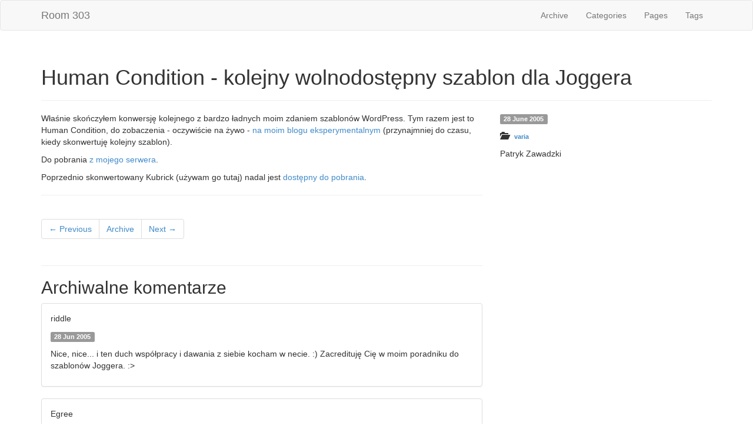

--- FILE ---
content_type: text/html; charset=utf-8
request_url: https://room-303.com/blog/2005/06/28/99a5d7f81437b6e17b977bcbbd896aa2/
body_size: 3252
content:


<!DOCTYPE html>
<html lang="en">
	<head>
		<meta charset="utf-8">
		<title>Human Condition - kolejny wolnodostępny szablon dla Joggera</title>
		
		<meta name="author" content="Patryk Zawadzki">

		<!-- Enable responsive viewport -->
		<meta name="viewport" content="width=device-width, initial-scale=1.0">

		<!-- Le styles -->
		<link rel="stylesheet" href="//netdna.bootstrapcdn.com/bootstrap/3.0.3/css/bootstrap.min.css">
		<link href="/assets/themes/bootstrap/css/style.css" rel="stylesheet">
		<link href="https://plus.google.com/106254598828110366525" rel="publisher">
		<link rel="stylesheet" href="http://yandex.st/highlightjs/7.5/styles/default.min.css">

		<!-- HTML5 Shim and Respond.js IE8 support of HTML5 elements and media queries -->
		<!-- WARNING: Respond.js doesn't work if you view the page via file:// -->
		<!--[if lt IE 9]>
			<script src="https://oss.maxcdn.com/libs/html5shiv/3.7.0/html5shiv.js"></script>
			<script src="https://oss.maxcdn.com/libs/respond.js/1.3.0/respond.min.js"></script>
		<![endif]-->

		<!-- atom & rss feed -->
		<link href="/atom.xml" type="application/atom+xml" rel="alternate" title="Sitewide ATOM Feed">
		<link href="/rss.xml" type="application/rss+xml" rel="alternate" title="Sitewide RSS Feed">
	</head>

	<body>
		<nav class="navbar navbar-default" role="navigation">
			<div class="container">
				<!-- Brand and toggle get grouped for better mobile display -->
				<div class="navbar-header">
					<button type="button" class="navbar-toggle" data-toggle="collapse" data-target="#navbar-group1-collapse">
						<span class="sr-only">Toggle navigation</span>
						<span class="icon-bar"></span>
						<span class="icon-bar"></span>
						<span class="icon-bar"></span>
					</button>
					<a class="navbar-brand" href="/">Room 303</a>
				</div>

				<!-- Collect the nav links, forms, and other content for toggling -->
				<div class="collapse navbar-collapse" id="navbar-group1-collapse">
					<ul class="nav navbar-nav navbar-right">
						
						
						


  
    
      
      	
      	<li><a href="/archive/">Archive</a></li>
      	
      
    
  
    
      
    
  
    
      
      	
      	<li><a href="/categories/">Categories</a></li>
      	
      
    
  
    
      
    
  
    
      
      	
      	<li><a href="/pages/">Pages</a></li>
      	
      
    
  
    
      
    
  
    
      
    
  
    
      
      	
      	<li><a href="/tags/">Tags</a></li>
      	
      
    
  
    
  
    
      
    
  



					</ul>
				</div><!-- /.navbar-collapse -->
			</div>
		</nav>
	
		<div class="container">
				

<article itemscope itemtype="http://schema.org/BlogPosting">
	<div class="page-header">
		<h1 itemprop="headline">Human Condition - kolejny wolnodostępny szablon dla Joggera </h1>
	</div>

	<div class="row">
		<div class="col-sm-8">
			<div class="content" itemprop="articleBody">
				<p>Właśnie skończyłem konwersję kolejnego z bardzo ładnych moim zdaniem szablonów WordPress. Tym razem jest to Human Condition, do zobaczenia - oczywiście na żywo - <a href="http://patrys-dev.jogger.pl/">na moim blogu eksperymentalnym</a> (przynajmniej do czasu, kiedy skonwertuję kolejny szablon).</p>

<p>Do pobrania <a href="http://wirusy.room-303.com/Jogger/HumanCondition/">z mojego serwera</a>.</p>

<p>Poprzednio skonwertowany Kubrick (używam go tutaj) nadal jest <a href="http://wirusy.room-303.com/Jogger/Kubrick/">dostępny do pobrania</a>.</p>

			</div>

			<hr>

			<nav>
				<ul class="pagination">
				
					<li class="prev"><a href="/blog/2005/06/28/b21e5761fc75494628c1f6dbb5138a07/" title="BrowseHappy na trzecim miejscu w Google">&larr; Previous</a></li>
				
					<li><a href="/archive.html">Archive</a></li>
				
					<li class="next"><a href="/blog/2005/06/29/750ed524801ca433ffc69654edb7692a/" title="Lekka nuta dekadencji, czyli Oldschool Kubrick theme dla Joggera">Next &rarr;</a></li>
				
				</ul>
			</nav>

			<hr>

			
	<aside class="comments">
		
			<h2>Archiwalne komentarze</h2>
			
				<div class="panel panel-default" itemscope itemtype="http://schema.org/Comment">
					<div class="panel-body">
						<p itemprop="author">riddle</p>
						<p><span class="label label-default" itemprop="datePublished">28 Jun 2005</span></p>
						<p itemprop="text">Nice, nice... i ten duch współpracy i dawania z siebie kocham w necie. :) Zacredituję Cię w moim poradniku do szablonów Joggera. :&gt;</p>
					</div>
				</div>
			
				<div class="panel panel-default" itemscope itemtype="http://schema.org/Comment">
					<div class="panel-body">
						<p itemprop="author">Egree</p>
						<p><span class="label label-default" itemprop="datePublished">28 Jun 2005</span></p>
						<p itemprop="text">Czy tekst ma być wysunięty z prawej strony w stosunku do  niebieskiego paska zawierającego godzinę i datę wpisu?</p>
					</div>
				</div>
			
				<div class="panel panel-default" itemscope itemtype="http://schema.org/Comment">
					<div class="panel-body">
						<p itemprop="author">Reinmar</p>
						<p><span class="label label-default" itemprop="datePublished">28 Jun 2005</span></p>
						<p itemprop="text">Hym...
<br/>Mało czytelne to to. Wszystko jest o ciupinkę za małe... Ja bym zwiększył trochę rozmiary czcionek. 
<br/>Chociaż, to może jest spowodowane tym, że nie mam czcionkek wymienianych przez Ciebie jako pierwsze.</p>
					</div>
				</div>
			
				<div class="panel panel-default" itemscope itemtype="http://schema.org/Comment">
					<div class="panel-body">
						<p itemprop="author">Bellois</p>
						<p><span class="label label-default" itemprop="datePublished">28 Jun 2005</span></p>
						<p itemprop="text">Szablon jest ładny, to prawda, lecz troszeczkę trudno się w nim zorientować... takie osobiste wrażenie. Wymagałby pewnych poprawek. Zresztą, na jakich zasadch można w nim dokonywać zmian?</p>
					</div>
				</div>
			
				<div class="panel panel-default" itemscope itemtype="http://schema.org/Comment">
					<div class="panel-body">
						<p itemprop="author">Patrys</p>
						<p><span class="label label-default" itemprop="datePublished">28 Jun 2005</span></p>
						<p itemprop="text">Szablon jest na GPL - tak go udostępnił autor, a mi nie wolno zmienić licencji.
<br/>
<br/>Nagłówki w oryginale też są krótsze niż tekst.</p>
					</div>
				</div>
			
				<div class="panel panel-default" itemscope itemtype="http://schema.org/Comment">
					<div class="panel-body">
						<p itemprop="author">Klepa</p>
						<p><span class="label label-default" itemprop="datePublished">29 Jun 2005</span></p>
						<p itemprop="text">Dzięki Patrys :)</p>
					</div>
				</div>
			
				<div class="panel panel-default" itemscope itemtype="http://schema.org/Comment">
					<div class="panel-body">
						<p itemprop="author">zenon</p>
						<p><span class="label label-default" itemprop="datePublished">29 Jun 2005</span></p>
						<p itemprop="text">niestety dla mnie jest kompletnie nieczytelny [nie wiem dlaczego]. Brak antyaliasingu... Zresztą sam zobacz:
<br/>http://img262.echo.cx/img262/5126/zrzutekranu6uw.png
<br/>
<br/>Obecny design jest ładny:)</p>
					</div>
				</div>
			
				<div class="panel panel-default" itemscope itemtype="http://schema.org/Comment">
					<div class="panel-body">
						<p itemprop="author">Reinmar</p>
						<p><span class="label label-default" itemprop="datePublished">29 Jun 2005</span></p>
						<p itemprop="text">Zenon: mam dokładnie to samo...</p>
					</div>
				</div>
			
				<div class="panel panel-default" itemscope itemtype="http://schema.org/Comment">
					<div class="panel-body">
						<p itemprop="author">Mleczarz</p>
						<p><span class="label label-default" itemprop="datePublished">29 Jun 2005</span></p>
						<p itemprop="text">moim zdaniem ładny. przynajmniej narazie wrzuciłem sobie.</p>
					</div>
				</div>
			
				<div class="panel panel-default" itemscope itemtype="http://schema.org/Comment">
					<div class="panel-body">
						<p itemprop="author">vrok</p>
						<p><span class="label label-default" itemprop="datePublished">29 Jun 2005</span></p>
						<p itemprop="text">A dodać to do reszty dostępnych standardowo szablonów da się? :)</p>
					</div>
				</div>
			
				<div class="panel panel-default" itemscope itemtype="http://schema.org/Comment">
					<div class="panel-body">
						<p itemprop="author">Patrys</p>
						<p><span class="label label-default" itemprop="datePublished">29 Jun 2005</span></p>
						<p itemprop="text">Da się, jeśli uda mi się wyczyścić kod do tego stopnia, że zmieści się w szablonie uproszczonym (bez dodatkowych tagów w nagłówkach). Póki co, taki jest wymóg odnośnie standardowych szablonów - źródło: Sparrow.</p>
					</div>
				</div>
			
				<div class="panel panel-default" itemscope itemtype="http://schema.org/Comment">
					<div class="panel-body">
						<p itemprop="author">Paool</p>
						<p><span class="label label-default" itemprop="datePublished">29 Jun 2005</span></p>
						<p itemprop="text">Sorki ale nie chce mi się szukać notki w której udostępniałeś kubricka więc spytam tutaj :P Trzeba Cię powiadamiać jak się użyje szablonu? Mój uznałem za brzydki i sobie pożyczyłem ten a jako że gpl to go przemalowałem. :) Ok? :)</p>
					</div>
				</div>
			
				<div class="panel panel-default" itemscope itemtype="http://schema.org/Comment">
					<div class="panel-body">
						<p itemprop="author">Patrys</p>
						<p><span class="label label-default" itemprop="datePublished">29 Jun 2005</span></p>
						<p itemprop="text">Jasne, że nie trzeba. Szablony są darmowe i można je sobie wykorzystywać i przerabiać do woli.</p>
					</div>
				</div>
			
				<div class="panel panel-default" itemscope itemtype="http://schema.org/Comment">
					<div class="panel-body">
						<p itemprop="author">Paool</p>
						<p><span class="label label-default" itemprop="datePublished">29 Jun 2005</span></p>
						<p itemprop="text">tak też myślałem ale wolałem zapytać. ;) dobra robota, dzięki. :)</p>
					</div>
				</div>
			
			<hr>
		
		
			<div id="g-comments"></div>

		
	</aside>


		</div>
		<div class="col-sm-4 sidebar">
			<p>
				<span class="label label-default" itemprop="datePublished">28 June 2005</span>
			</p>

			
				<p>
					<i class="glyphicon glyphicon-folder-open"></i>
					
					


	
		 
			<span class="label"><a href="/categories.html#varia-ref">
				varia
			</a></span>
		
	


				</p>
			  

			

			<div class="g-person" data-width="250" data-href="//plus.google.com/+PatrykZawadzki" data-layout="landscape" data-showcoverphoto="false" data-rel="author" itemprop="author">Patryk Zawadzki</div>
		</div>
	</div>
</article>


			<hr>
		</div>
		<footer>
			<div class="container">
				<p>
					&copy; 2019 Patryk Zawadzki
				</p>
			</div>
		</footer>

		
		<script src="http://code.jquery.com/jquery-1.10.1.min.js"></script>
		<script src="//netdna.bootstrapcdn.com/bootstrap/3.0.3/js/bootstrap.min.js"></script>
		<script src="http://yandex.st/highlightjs/7.5/highlight.min.js"></script>
		<script src="https://apis.google.com/js/platform.js">
			{lang: 'pl', parsetags: 'explicit'}
		</script>
		<script type="text/javascript">
			(function() {
				$('.g-person').attr('data-width', $('.sidebar').width());
				gapi.person.go();
				gapi.comments.render('g-comments', {
				    href: window.location,
				    width: $('.comments').width(),
				    first_party_property: 'BLOGGER',
				    view_type: 'FILTERED_POSTMOD'
				});
				gapi.plusone.go();
				hljs.initHighlightingOnLoad();
			})();
		</script>
	</body>
</html>



--- FILE ---
content_type: text/html; charset=utf-8
request_url: https://accounts.google.com/o/oauth2/postmessageRelay?parent=https%3A%2F%2Froom-303.com&jsh=m%3B%2F_%2Fscs%2Fabc-static%2F_%2Fjs%2Fk%3Dgapi.lb.en.OE6tiwO4KJo.O%2Fd%3D1%2Frs%3DAHpOoo_Itz6IAL6GO-n8kgAepm47TBsg1Q%2Fm%3D__features__
body_size: 159
content:
<!DOCTYPE html><html><head><title></title><meta http-equiv="content-type" content="text/html; charset=utf-8"><meta http-equiv="X-UA-Compatible" content="IE=edge"><meta name="viewport" content="width=device-width, initial-scale=1, minimum-scale=1, maximum-scale=1, user-scalable=0"><script src='https://ssl.gstatic.com/accounts/o/2580342461-postmessagerelay.js' nonce="ex2-rS_eqrwcRXWjoAPhWQ"></script></head><body><script type="text/javascript" src="https://apis.google.com/js/rpc:shindig_random.js?onload=init" nonce="ex2-rS_eqrwcRXWjoAPhWQ"></script></body></html>